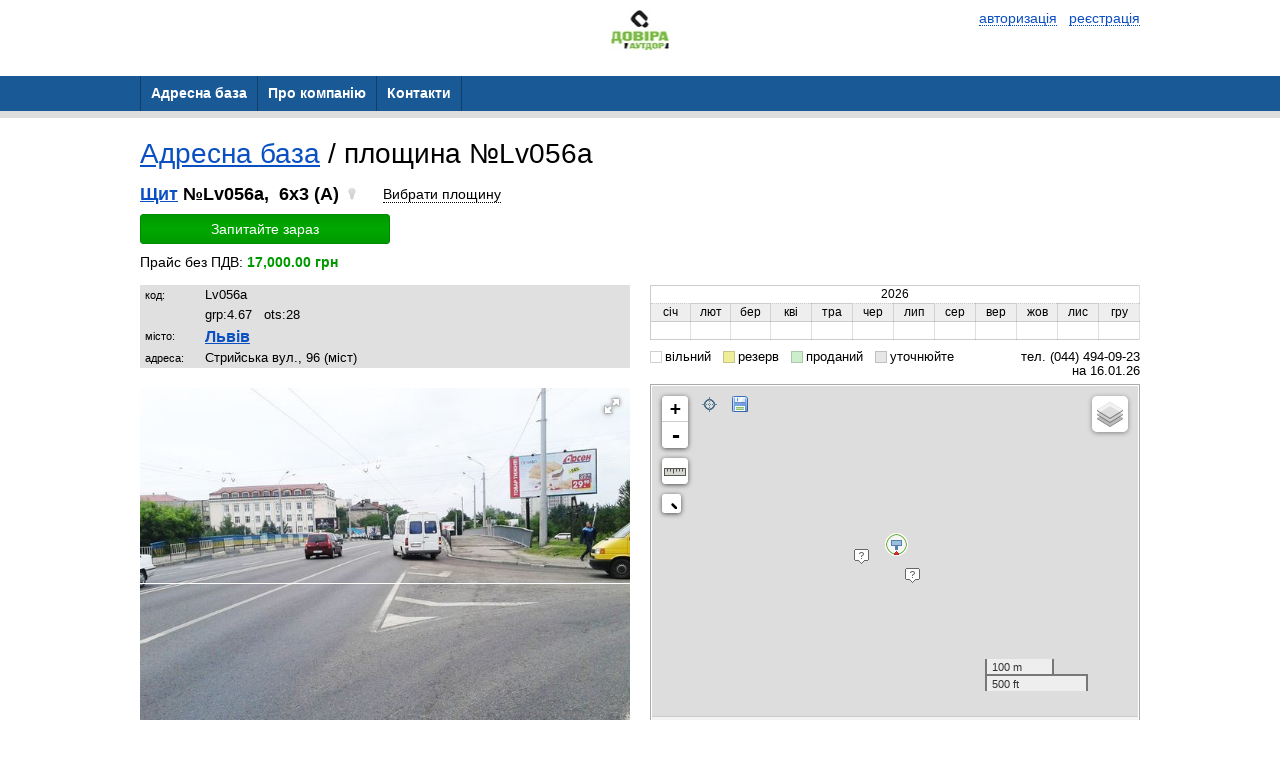

--- FILE ---
content_type: text/html; charset=utf-8
request_url: https://dovira.ua/boards/oid/Lv056a
body_size: 7339
content:
<!DOCTYPE html PUBLIC "-//W3C//DTD XHTML 1.0 Transitional//EN" "http://www.w3.org/TR/xhtml1/DTD/xhtml1-transitional.dtd"><html><head><meta HTTP-EQUIV="CONTENT-LANGUAGE" content="ru">
<title>Довіра Аутдор — Адресна база зовнішньої реклами</title>
<meta name="Description" content="Інтерактивна база носіїв зовнішньої реклами Довіра Аутдор Глобал Медіа Груп. Розробка медіа рішень із високим комерційним ефектом рекламних кампаній.">
<meta name="google-site-verification" content="kQDISjlalMjWe1IQnxppGfpIK25rr_flrS1Ayl4XggY" />
<meta charset="utf-8">
<meta data-qaid="description" name="description" content="Купити Зовнішня реклама вся Україна – ціни, Довіра Аутдор Глобал Медіа Груп"/>
<meta property="og:image" content="https://dovira.ua/upload/partners/11/static/img/b4beb7083e7fd51490490639d19ab8d6.png"/>
<meta property="og:title" content="Зовнішня реклама Україна."/>
<meta property="og:description" content="Купити Зовнішня реклама вся Україна - оператор Довіра Аутдор Глобал Медіа Груп"/>
<meta property="og:page_url" content="https://dovira.ua"/>
<meta property="og:type" content="website"/>
<meta name="Keywords" content="Львів,Щит,бигборд,билборд,биллборд,bill board,board,billboard,bilbord,bilboard,bigboard,bigbord">
<meta name="Description" content="Щит 6x3, Львів">
<meta name="revisit" content="1 days"/>
<meta name="revisit-after" content="1 days"/>
<meta name="ROBOTS" content="index,follow"/>
<meta http-equiv="Content-Type" content="text/html; charset=utf-8"/>
<!--[if lte IE 6]><link rel="stylesheet" type="text/css" href="/css/ie6.css" /><![endif]-->
<link rel="icon" href="https://dovira.ua/upload/users/adv/home/dovira/favicon.ico" type="image/x-icon"/>
<link rel="SHORTCUT ICON" href="https://dovira.ua/upload/users/adv/home/dovira/favicon.ico" />
<title>Плоскость Lv056a, Щит 6x3, Львів</title></head><body>
<script xmlns:php="http://php.net/xsl" xmlns:g="http://google.com" src="https://maps.googleapis.com/maps/api/js?v=3.exp&amp;libraries=places&amp;language=ru&amp;key=AIzaSyCvCo1ck03yNhmezbDpwFTutA8Zadn62pg"></script><link xmlns:php="http://php.net/xsl" xmlns:g="http://google.com" rel="stylesheet" type="text/css" href="/themes/business/css/adaptive/common.css?2"><meta xmlns:php="http://php.net/xsl" xmlns:g="http://google.com" name="viewport" content="width=device-width, initial-scale=1"><link xmlns:php="http://php.net/xsl" xmlns:g="http://google.com" href="/powerme2/lib/jquery/plugins/selectmenu/css/ui.selectmenu.css" rel="stylesheet" type="text/css"><script xmlns:php="http://php.net/xsl" xmlns:g="http://google.com" src="/js/jquery-1.8.3.min.js"></script><script xmlns:php="http://php.net/xsl" xmlns:g="http://google.com" src="/powerme2/lib/jquery/ui/jquery-ui.js"></script><script xmlns:php="http://php.net/xsl" xmlns:g="http://google.com" src="/powerme2/lib/jquery/ui/i18n/jquery.ui.datepicker-ru.js"></script><script xmlns:php="http://php.net/xsl" xmlns:g="http://google.com" src="/powerme2/lib/jquery/jquery.trace.js"></script><script xmlns:php="http://php.net/xsl" xmlns:g="http://google.com" src="/powerme2/lib/jquery/plugins/jquery.select-chain.js"></script><script xmlns:php="http://php.net/xsl" xmlns:g="http://google.com" src="/powerme2/lib/jquery/plugins/swfobject.js"></script><script src="/js/commons.js?v=2"></script><script src="/js/adaptive.js?v=9"></script><link xmlns:php="http://php.net/xsl" xmlns:g="http://google.com" href="/css/main_adaptive.css?17" rel="stylesheet"><link href="/themes/business/css/adaptive/green.css?1" rel="stylesheet"><div xmlns:php="http://php.net/xsl" xmlns:g="http://google.com" class="header"><div class="container">
<div style="float: left; margin-left: 50%; transform: translate(-50%, 0%);"><img height="40" id="img-preview" src="/upload/partners/11/logo/9a3b9dc2d495808f89d49cbda61985dd.jpg"></div>
<div class="auth-buttons">
<a class="dotted" onclick="popup('.popup-auth');authForm('auth'); event.preventDefault()"><span class="icon-enter"></span><span class="item-text">авторизація</span></a>
							 
							<a class="dotted" onclick="popup('.popup-auth');authForm('reg'); event.preventDefault()"><span class="icon-user-plus"></span><span class="item-text">реєстрація</span></a>
</div>
<div class="clearfix"></div>
<br>
</div></div><div xmlns:php="http://php.net/xsl" xmlns:g="http://google.com" class="menu">
<a href="#" class="burger"><span></span><span></span><span></span></a><ul><li class="current"><a href="/boards"><span>Адресна база</span></a></li><li><a href="/about"><span>Про компанію</span></a></li><li><a href="/contacts"><span>Контакти</span></a></li></ul>
</div>
<link xmlns:php="http://php.net/xsl" rel="stylesheet" href="/css/leaflet/leaflet.css?4"><script xmlns:php="http://php.net/xsl" src="/js/leaflet_0.7.5.js"></script><link xmlns:php="http://php.net/xsl" rel="stylesheet" href="/css/leaflet/L.Control.ZoomBox.css"><link xmlns:php="http://php.net/xsl" rel="stylesheet" href="/css/leaflet/L.Control.Zoomslider.css"><link xmlns:php="http://php.net/xsl" rel="stylesheet" href="/css/leaflet/Control.MiniMap.css"><link xmlns:php="http://php.net/xsl" rel="stylesheet" href="/css/leaflet/leaflet.measure.css"><script src="/js/leaflet.js?v26"></script><script src="/js/pb-planes.js?v=27"></script><script xmlns:php="http://php.net/xsl" src="/js/fotorama.js"></script><link xmlns:php="http://php.net/xsl" rel="stylesheet" type="text/css" href="/css/fotorama.css"><div xmlns:php="http://php.net/xsl" id="bid-info-13672" class="container"><div class="page page-board"><div class="content-box">
<div class="h1">
<a href="/boards" rel="nofollow">Адресна база</a> /
						площина №Lv056a</div>
<div class="board"><div class="item-info">
<div class="item-title iblock">
<a href="/boards/filter?flt%5Bc%5D=10" rel="nofollow" class="black" title="смотреть все конструкции этого типа">Щит</a>
								№Lv056a,
								 6x3 (A)
								<span class="icon_light-off"></span>
</div>
<label class="btn-check-plane"><span role="check-bid"></span></label><div class="check-item"><a class="btn btn-green buy-btn">Запитайте зараз</a></div>
<div class="item-cost">Прайс без ПДВ: <b>17,000.00 грн</b>
</div>
<div class="table-page">
<div class="cell">
<table class="item-description">
<tr>
<td>код:</td>
<td>Lv056a</td>
</tr>
<tr>
<td></td>
<td>
<span class="bid-rts">grp:</span>4.67  
													<span class="bid-rts">ots:</span>28  
													</td>
</tr>
<tr>
<td>місто:</td>
<td><div class="item-info-city"><a href="/boards/filter?flt%5Bcyt%5D=%D0%9B%D1%8C%D0%B2%D1%96%D0%B2" rel="nofollow" title="смотреть Всі площині из этого города">Львів</a></div></td>
</tr>
<tr>
<td>адреса:</td>
<td>Стрийська вул., 96 (міст)</td>
</tr>
</table>
<div id="id_fotorama"></div>
<div id="bid-photos" class="item-image"><img src="/upload/boards/d8/ff/6e/d8ff6e7a2bfe4b72f007ca5920d8dd7c.jpg" width="100%" alt="Щит 6x3,  Стрийська вул., 96 (міст)" title="Щит 6x3,  Стрийська вул., 96 (міст)"></div>
<noindex><small>посилання на площину:
											<a class="lgray b" href="https://dovira.ua/boards/oid/Lv056a" rel="nofollow">https://dovira.ua/boards/oid/Lv056a</a></small></noindex><div style="margin-top: 5px; margin-bottom: 10px;">
<a data-link="https://dovira.ua/boards/oid/Lv056a" class="btn btn-green" id="id_btn_copy">Скопіювати</a><div class="a2a_kit a2a_kit_size_32 a2a_default_style" style="display: inline-block; vertical-align: bottom; margin-left: 15px;">
<a class="a2a_button_viber"></a><a class="a2a_button_email"></a><a class="a2a_button_facebook"></a>
</div>
<script>
											var a2a_config = a2a_config || {};
											a2a_config.locale = "ru";
										</script><script async="async" src="https://static.addtoany.com/menu/page.js"></script>
</div>
</div>
<div class="cell">
<div id="occupation"></div>
<div class="occupation-legend">
<span class="item-occupation-free">вільний</span>
											 
											<span class="item-occupation-reserve">резерв</span>
											 
											<span class="item-occupation-sold">проданий</span>
											 
											<span class="item-occupation-undefined">
												уточнюйте
											</span><span style="float:right">
													 тел. (044) 494-09-23</span><div style="clear:both"></div>
<div style="float: right;">
													на 16.01.26</div>
</div>
<div class="item-map"><div id="bid-maps" style="width:100%"></div></div>
<br><div class="board-info">
<h1>Щит 6x3,
				Львів,
				Стрийська вул., 96 (міст)</h1>
<div class="h1"></div>
				Поблизу знаходяться:<br>Авто /
					СТО:
						<b>мойка</b>АЗС:
						<b>АЗС</b>
</div>
</div>
</div>
</div></div>
</div></div></div><div xmlns:php="http://php.net/xsl" id="buy-dlg" class="popup-request" style="display: none;">
<div class="popup-header">Запит інформації про площину</div>
<div class="popup-box"><div class="popup-layout-request"><form id="buy-form" class="auth-form" onsubmit="return false">
<input type="hidden" name="c[bid]" value="13672"><input type="hidden" name="c[pid]" value="11"><div class="line table">
<div class="cell cell-title cell-empty"> </div>
<div class="cell cell-value additional-layout">
<a class="dotted" onclick="popup('.popup-auth');authForm('auth'); event.preventDefault()"><span>вже зареєстровані</span></a>?
									</div>
</div>
<div class="line table">
<div class="cell cell-title"><label for="user_name"><span class="asterisk">*</span> Ваше ім'я:</label></div>
<div class="cell cell-value"><input check='"req"' class="block" name="c[name]" type="text" value=""></div>
</div>
<div class="line table">
<div class="cell cell-title"><label for="user_email"><span class="asterisk">*</span> Контактний e-mail:</label></div>
<div class="cell cell-value"><input check='"req","email"' class="block" name="c[email]" type="email" value=""></div>
</div>
<div class="line table">
<div class="cell cell-title"><label for="user_phone"><span class="asterisk">*</span> Ваш телефон:</label></div>
<div class="cell cell-value"><input check='"req"' name="c[phone]" class="block" type="tel" value=""></div>
</div>
<div class="line table">
<div class="cell cell-title"><label for="user_message">Текст:</label></div>
<div class="cell cell-value"><textarea name="c[msg]"></textarea></div>
</div>
<div class="line table">
<div class="cell cell-title cell-empty"> </div>
<div class="cell cell-value">
<button class="btn btn-green" id="id_btn_buy_submit">Надіслати</button>  
								<button class="btn btn-red btn-popup-close" id="id_btn_buy_close">Скасувати</button>
</div>
</div>
</form></div></div>
</div><script xmlns:php="http://php.net/xsl">
						var config = {"active":"y","curr":"UAH","main":{"ordermail":"v.bondarenko@pluses.com.ua"},"flt":{"showocc":"y","showoccnext":"n","visible":"y","city":"*","ohide":"n","priceshow":"n"},"title":"\u0410\u0434\u0440\u0435\u0441\u043d\u0430 \u0431\u0430\u0437\u0430","hdr":"<div>\r\n<h2><a href=\"\/\">\u0417\u043e\u0432\u043d\u0456\u0448\u043d\u044f \u0440\u0435\u043a\u043b\u0430\u043c\u0430 \u0432 \u0423\u043a\u0440\u0430\u0457\u043d\u0456<\/a><\/h2>\r\n<\/div>\r\n<div class=\"callme\" style=\"position: fixed; bottom: 20px; left: 20px; z-index: 1000; border-radius: 50%; box-shadow: 0 19px 38px 0 rgba(34,36,43,.3);\"><a href=\"tel:+38 0444940923\"><img width=\"60\" height=\"60\" style=\"max-width: 15vw; max-height: 15vw;\" src=\"\/upload\/partners\/2\/static\/img\/85a4773e113a626413bddb12c3995421.png\" \/><\/a><\/div>","price_str":"\u041f\u0440\u0430\u0439\u0441 \u0431\u0435\u0437 \u041f\u0414\u0412","priceshow":"y","grid":{"rpp":"300","actuality":"y","cids":["cyt","c","s","f","adr","occ"]},"map":{"visible":"y","type":"GOOGLE","lat":"","lon":"","zoom":"","pmico":"c","mini":"c","search":"y","traffic":"n"},"export":{"hdr":"DOVIRA OUTDOOR \u0442\u0435\u043b. +38 (044) 501-37-41"}};
						var data = {"bid":"13672","occ":[{"y":2026,"m":1,"s":""},{"y":2026,"m":2,"s":""},{"y":2026,"m":3,"s":""},{"y":2026,"m":4,"s":""},{"y":2026,"m":5,"s":""},{"y":2026,"m":6,"s":""},{"y":2026,"m":7,"s":""},{"y":2026,"m":8,"s":""},{"y":2026,"m":9,"s":""},{"y":2026,"m":10,"s":""},{"y":2026,"m":11,"s":""},{"y":2026,"m":12,"s":""}],"date":{"year":"2026","month":1},"maps":[{"mediaID":"345673","imgHash":"1a2527da5e3b1cc988c8cac8973f2816","updateTime":"2016-08-18 09:18:19","sx":"400","sy":"340","active":"y"}],"coords":{"lat":"49.81143568","lon":"24.01972001","c":"10","l":"0","sx":"6","sy":"3","d":"s","poi":[{"lon":24.018984,"lat":49.811252,"dst":57,"t":["\u041c\u043e\u0439\u043a\u0430"],"id":["4836"]},{"lon":24.02008605,"lat":49.81098497,"dst":57,"t":["\u0410\u0417\u0421"],"id":["28156"]}]},"order":null,"photos":[{"mediaID":"311235","imgHash":"d8ff6e7a2bfe4b72f007ca5920d8dd7c","title":"","dt":"0000-00-00","dist":"M","daytime":"","season":"","px":"0","py":"0","sx":"640","sy":"480","updateTime":"2015-11-22 21:05:36","active":"y","note":"","inf":""}]};
				</script><script xmlns:php="http://php.net/xsl">
						$(function() {
								$.boards.planes.init(data, config, {occ:$('#occupation'), photo:$('#bid-photos'), map:$('#bid-maps'), buyBtn:$('.buy-btn'), buyDlg:$('#buy-dlg')});
						});
				</script>
<section xmlns:php="http://php.net/xsl" xmlns:g="http://google.com" class="footer"><div class="container">
<div class="left-box">
							©2026 Dovira Outdoor<div class="footer-contacts">Киев, Україна, 04080, Київ, вул. Кирилівська, 40<br>
								тел. (044) 494-09-23</div>
</div>
<div class="right-box">
<div class="menu-right-box"><a class="gray" href="https://adv.vg">сайт працює на платформі ADV.vg</a></div>
<div class="law-rules">
								права на матеріали охороняються відповідно до законодавства<br>
								при використанні матеріалів посилання обов'язкове
							</div>
</div>
<div class="clearfix"></div>
</div></section><div xmlns:php="http://php.net/xsl" xmlns:g="http://google.com" id="fb-root"></div><div xmlns:php="http://php.net/xsl" xmlns:g="http://google.com" id="loading"></div><script xmlns:php="http://php.net/xsl" xmlns:g="http://google.com">
						if (window.$==null || mce==null) {
								alert('Возможно у Вас установлен ADBlock либо подобное программное обеспечение\n' +
								'блокирующее функциональность данного сайта.\n\n' +
								'Для корректной работы рекоммендуется отключить блокировку рекламы для этого сайта,\n' +
								'так как домен adv.vg может попадать под фильтры из-за слова "ADV".');
						} else {
								$.oldBrowser.check();
								$.fx.speeds._default = 100;

							$(function() {
								var jsl = 0;
							

								var aOpts = {
									logout: {trigger: function() {location.href = '/';}}
								};
								$.pmAuth.init(aOpts, jsl);
							});


						
						/*
								window.___gcfg = {lang: 'ru'};

								(function() {
										var po = document.createElement('script'); po.type = 'text/javascript'; po.async = true;
										po.src = 'https://apis.google.com/js/plusone.js';
										var s = document.getElementsByTagName('script')[0]; s.parentNode.insertBefore(po, s);
								})();

								window.fbAsyncInit = function() {
									FB.init({
										appId: "212414298852815",
										status: true,
										cookie: true,
										xfbml: true
										});
								};
								 */

								// Load the SDK Asynchronously
								(function(d){
								var js, id = 'facebook-jssdk'; if (d.getElementById(id)) {return;}
								js = d.createElement('script'); js.id = id; js.async = true;
								js.src = "//connect.facebook.net/ru_RU/all.js#xfbml=1&appId=212414298852815";
								d.getElementsByTagName('head')[0].appendChild(js);
								}(document));
						}
				</script><script type="text/javascript">
												var _gaq = _gaq || [];
												_gaq.push(['_setAccount', 'UA-23222040-1']);
												_gaq.push(['_trackPageview']);

												
														_gaq.push(['SecondTracker._setAccount', 'UA-23222040-5']);
														_gaq.push(['SecondTracker._trackPageview']);
												

												(function() {
												var ga = document.createElement('script');
												ga.type = 'text/javascript';
												ga.async = true;
												ga.src = ('https:' == document.location.protocol ? 'https://ssl' : 'http://www') + '.google-analytics.com/ga.js';
												var s = document.getElementsByTagName('script')[0];
												s.parentNode.insertBefore(ga, s);
												})();

										</script><div xmlns:php="http://php.net/xsl" xmlns:g="http://google.com" id="modal"></div><div class="popup-auth">
<div class="popup-header">Авторизация</div>
<div class="popup-box">
<div class="popup-layout-auth" id="auth"><form onsubmit="return false" class="auth-form">
<div class="line table">
<div class="cell cell-title cell-empty">
										 
									</div>
<div class="cell cell-value additional-layout">
<a style="cursor: pointer" class="dotted" onclick="authForm('reg');return false"><span>Регистрация</span></a>  
										<a style="cursor: pointer" class="dotted" onclick="authForm('remind');event.preventDefault()"><span>Восстановление пароля</span></a>
</div>
</div>
<div class="line table">
<div class="cell cell-title"><label for="login">Логин:</label></div>
<div class="cell cell-value"><input id="login" type="text" class="block" name="login" maxlength="16" check='
											"req", {"fn":"rexp", "val":"[^A-Za-z0-9_.-]", "msg":"логин содержит пробелы&lt;br&gt;или некорректные символы"},
											{"fn":"minLen", "val":"2", "msg":"логин не может быть короче двух символов"}
										'></div>
</div>
<div class="line table">
<div class="cell cell-title"><label for="pass">Пароль:</label></div>
<div class="cell cell-value"><input class="block" id="pass" type="password" name="pass" check='"req"'></div>
</div>
<div class="line table">
<div class="cell cell-title cell-empty">
										 
									</div>
<div class="cell cell-value">
<button class="btn btn-green" onclick="p_auth.login(this)" type="submit">Войти</button>  
										<button class="btn btn-red btn-popup-close" type="reset">Отмена</button>
</div>
</div>
</form></div>
<div class="popup-layout-auth" id="reg">
<form id="fSignup" onsubmit="return false" class="auth-form">
<div class="line table">
<div class="cell cell-title cell-empty">
										 
									</div>
<div class="cell cell-value additional-layout">
<a style="cursor: pointer" class="dotted" onclick="authForm('auth');return false"><span>Уже зарегистрированы</span></a>?
									</div>
</div>
<div class="line table">
<div class="cell cell-title"><label for="fLogin">Логин:</label></div>
<div class="cell cell-value"><input type="text" class="block" id="fLogin" title="Логин" role="login" name="user[login]" maxlength="16" check='
											"req", {"fn":"rexp", "val":"[^A-Za-z0-9_.-]", "msg":"логин содержит пробелы&lt;br&gt;или некорректные символы"},
											{"fn":"minLen", "val":"2", "msg":"логин не может быть короче двух символов"}
										'></div>
</div>
<div class="line table">
<div class="cell cell-title"><label for="fPassword">Пароль:</label></div>
<div class="cell cell-value"><input class="block" id="fPassword" title="Пароль" role="password" type="password" name="user[pass]" maxlength="16" check='
											"req", {"fn":"minLen", "val":"6", "msg":"введён слишком короткий пароль, минимальная длина — 6 символов"}
										'></div>
</div>
<div class="line table">
<div class="cell cell-title"><label for="fPassword2">Подтверждение:</label></div>
<div class="cell cell-value"><input class="block" id="fPassword2" title="Подтверждение пароля" type="password" maxlength="16" check='"req",{"fn":"eq", "elm":"#fPassword", "msg":"пароль и подтверждение не совпадают"}
										'></div>
</div>
<div class="line table">
<div class="cell cell-title"><label for="fEmail">E-mail:</label></div>
<div class="cell cell-value"><input type="text" class="block" id="fEmail" title="E-mail" role="email" check='"req","email"' name="user[email]" maxlength="128"></div>
</div>
<div class="line table">
<div class="cell cell-title"><label for="fName">Ваше ФИО:</label></div>
<div class="cell cell-value"><input type="text" class="block" id="fName" name="info[name]" maxlength="48" check='
											"req", {"fn":"minLen", "val":"2", "msg":"Ф.И.О. из одного символа?"}
										'></div>
</div>
<div class="line table">
<div class="cell cell-title"><label for="fPhone">Телефон:</label></div>
<div class="cell cell-value"><input type="text" class="block" id="fPhone" name="info[phone]" check='"req"' mask="(999) 999-99-9?9"></div>
</div>
<div class="line table">
<div class="cell cell-title"><label for="fCountry">Страна:</label></div>
<div class="cell cell-value"><div class="select"><select class="block" id="fCountry" name="info[countryID]" style="font-size:14px; width: 160px"></select></div></div>
</div>
<div class="line table">
<div class="cell cell-title"><label for="fRegion">Регион:</label></div>
<div class="cell cell-value"><div class="select"><select class="block" id="fRegion" name="info[regionID]" style="font-size:12px; width: 200px"></select></div></div>
</div>
<div class="line table">
<div class="cell cell-title"><label for="fCity">Город:</label></div>
<div class="cell cell-value"><div class="select"><select class="block" id="fCity" name="info[cityID]" style="font-size:12px; width: 200px"></select></div></div>
</div>
<div class="line table">
<div class="cell cell-title cell-empty">
										 
									</div>
<div class="cell cell-value">
<button class="btn btn-green" onclick="p_auth.register(this)" type="submit">Зарегистрироваться</button>  
										<button class="btn btn-red btn-popup-close" type="reset">Отмена</button>
</div>
</div>
</form>
<script type="text/javascript">
								$(function() {
									//$("#fPhone").mask("(999) 999-99-9?9");

									$('#fSignup #fRegion').selectChain({
										target: $('#fSignup #fCity'),
										url: '/$/regions/select/'
									});

									$('#fSignup #fCountry').selectChain({
										target: $('#fSignup #fRegion'),
										url: '/$/regions/select/',
										init: 1
									});
								});
							</script>
</div>
<div class="popup-layout-auth" id="remind"><form onsubmit="return false" class="auth-form">
<div class="line table">
<div class="cell cell-title cell-empty">
										 
									</div>
<div class="cell cell-value additional-layout">
<a style="cursor: pointer" class="dotted" onclick="authForm('auth');return false"><span>Авторизация</span></a>  
										<a style="cursor: pointer" class="dotted" onclick="authForm('reg');return false"><span>Регистрация</span></a>
</div>
</div>
<div class="line table">
<div class="cell cell-title"><label for="remind_login">Ваш логин:</label></div>
<div class="cell cell-value"><input id="remind_login" class="block" check='"req"' name="login" type="text"></div>
</div>
<div class="line table">
<div class="cell cell-title cell-empty">
										 
									</div>
<div class="cell cell-value">
<button class="btn btn-green" onclick="p_auth.remind(this)" type="submit">Восстановить пароль</button>  
										<button class="btn btn-red btn-popup-close" type="reset">Отмена</button>
</div>
</div>
</form></div>
</div>
</div><div xmlns:php="http://php.net/xsl" xmlns:g="http://google.com" class="popup-feedback" id="feedback"><form onsubmit="return false">
<div class="popup-header">Обратная связь</div>
<div class="popup-box"><div class="auth-form">
<div class="line table">
<div class="cell cell-title"><label for="login">Ваше имя:</label></div>
<div class="cell cell-value"><input placeholder="" check='"req"' name="msg[name]" type="text" class="input input-block"></div>
</div>
<div class="line table">
<div class="cell cell-title"><label for="login">Ваш email:</label></div>
<div class="cell cell-value"><input placeholder="" check='"req","email"' name="msg[email]" type="text" class="input input-block"></div>
</div>
<div class="line table">
<div class="cell cell-title"><label for="login">Ваше сообщение:</label></div>
<div class="cell cell-value"><textarea placeholder="" name="msg[message]" check='"req"' class="input input-block"></textarea></div>
</div>
<div class="line table">
<div class="cell cell-title cell-empty">
								 
							</div>
<div class="cell cell-value">
<button class="btn btn-green" onclick="p_contacts.send(this, false)" type="submit">Отправить</button>  
								<button class="btn btn-red btn-popup-close" type="reset">Отменить</button>
</div>
</div>
</div></div>
</form></div>
</body></html>

--- FILE ---
content_type: application/javascript
request_url: https://dovira.ua/powerme2/lib/jquery/plugins/jquery.select-chain.js
body_size: 858
content:
(function ($) {
    $.fn.selectChain = function (options) {
        var defaults = {
            key: "id",
            value: "label",
            data: {}
        };
        
        var settings = $.extend({}, defaults, options);
        
        if (!(settings.target instanceof $)) settings.target = $(settings.target);
        
        return this.each(function () {
            var $$ = $(this);
            
            if (settings.init) {
                var data = null;
                if (typeof settings.data == 'string') {
                    data = settings.data + '&name=' + this.name + '&value=' + settings.init;
                } else if (typeof settings.data == 'object') {
                    data = settings.data;
                    data.name = this.name;                    
                    data.value = settings.init;
                }
                
                $.ajax({
                    url: settings.url,
                    data: data,
                    type: (settings.type || 'get'),
                    dataType: 'json',
                    success: function (j) {
                        var options = [], i = 0, o = null;
                        
                        for (i = 0; i < j.length; i++) {
                            // required to get around IE bug (http://support.microsoft.com/?scid=kb%3Ben-us%3B276228)
                            o = document.createElement("OPTION");
                            o.value = typeof j[i] == 'object' ? j[i][settings.key] : j[i];
                            o.text = typeof j[i] == 'object' ? j[i][settings.value] : j[i];
                            $$.get(0).options[i] = o;
                        }

												// hand control back to browser for a moment
												
												setTimeout(function () {
												    $$.find('option:first').attr('selected', 'selected').parent('select').trigger('change');
												}, 0);
                    },
                    error: function (xhr, desc, er) {
                        // add whatever debug you want here.
												alert("an error occurred");
                    }
                });
            }
            
            $$.change(function () {
                var data = null;
                if (typeof settings.data == 'string') {
                    data = settings.data + '&name=' + this.name + '&value=' + $$.val();
                } else if (typeof settings.data == 'object') {
                    data = settings.data;
                    data.name = this.name;                    
                    data.value = $$.val();                    
                }
                
                settings.target.empty();
                
                $.ajax({
                    url: settings.url,
                    data: data,
                    type: (settings.type || 'get'),
                    dataType: 'json',
                    success: function (j) {
                        var options = [], i = 0, o = null;
                        
                        for (i = 0; i < j.length; i++) {
                            // required to get around IE bug (http://support.microsoft.com/?scid=kb%3Ben-us%3B276228)
                            o = document.createElement("OPTION");
                            o.value = typeof j[i] == 'object' ? j[i][settings.key] : j[i];
                            o.text = typeof j[i] == 'object' ? j[i][settings.value] : j[i];
                            settings.target.get(0).options[i] = o;
                        }

												// hand control back to browser for a moment
												setTimeout(function () {
												    settings.target.find('option:first').attr('selected', 'selected').parent('select').trigger('change');
												}, 0);
                    },
                    error: function (xhr, desc, er) {
                        // add whatever debug you want here.
												alert("an error occurred");
                    }
                });
            });
        });
    };
})(jQuery);
